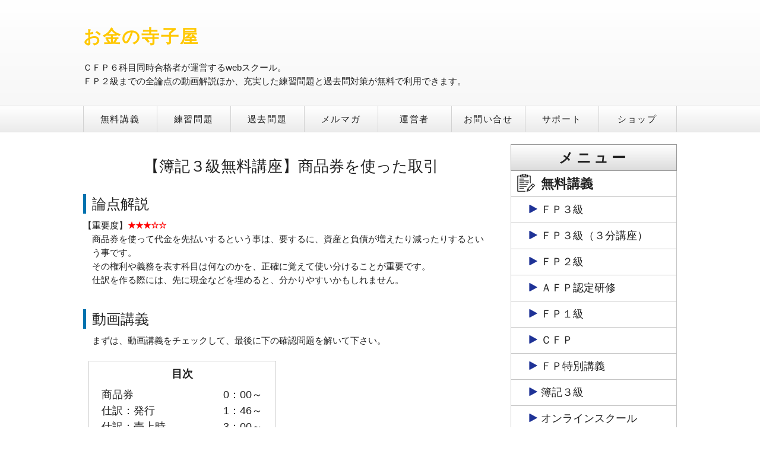

--- FILE ---
content_type: text/html; charset=UTF-8
request_url: https://moneyterakoya.com/freelecturebk3/lecbk3-23/
body_size: 15936
content:
<!DOCTYPE HTML>
<html>
<head>
<script async src="//pagead2.googlesyndication.com/pagead/js/adsbygoogle.js"></script>
<script> (adsbygoogle = window.adsbygoogle || []).push({
google_ad_client: "ca-pub-9073611225994542",
enable_page_level_ads: true
});
</script>
<meta http-equiv="Content-Type" content="text/html; charset=utf-8">
<title>【簿記３級無料講座】商品券を使った取引 | お金の寺子屋</title>
	<meta name="viewport" content="width=device-width, initial-scale=1, maximum-scale=2">
	<link rel="stylesheet" href="https://moneyterakoya.com/wp-content/themes/terakoya-wp/style.css" media="all">
	
<!-- All In One SEO Pack 3.7.0[330,365] -->
<meta name="description"  content="簿記３級無料動画講義Section23" />

<script type="application/ld+json" class="aioseop-schema">{"@context":"https://schema.org","@graph":[{"@type":"Organization","@id":"https://moneyterakoya.com/#organization","url":"https://moneyterakoya.com/","name":"お金の寺子屋","sameAs":[],"logo":{"@type":"ImageObject","@id":"https://moneyterakoya.com/#logo","url":"https://moneyterakoya.com/wp-content/uploads/2021/03/cropped-寺子屋ファビコン.png","caption":""},"image":{"@id":"https://moneyterakoya.com/#logo"}},{"@type":"WebSite","@id":"https://moneyterakoya.com/#website","url":"https://moneyterakoya.com/","name":"お金の寺子屋","publisher":{"@id":"https://moneyterakoya.com/#organization"}},{"@type":"WebPage","@id":"https://moneyterakoya.com/freelecturebk3/lecbk3-23/#webpage","url":"https://moneyterakoya.com/freelecturebk3/lecbk3-23/","inLanguage":"ja","name":"【簿記３級無料講座】商品券を使った取引","isPartOf":{"@id":"https://moneyterakoya.com/#website"},"breadcrumb":{"@id":"https://moneyterakoya.com/freelecturebk3/lecbk3-23/#breadcrumblist"},"description":"簿記３級無料動画講義Section23","datePublished":"2018-11-04T05:53:39+09:00","dateModified":"2018-11-15T10:03:38+09:00"},{"@type":"Article","@id":"https://moneyterakoya.com/freelecturebk3/lecbk3-23/#article","isPartOf":{"@id":"https://moneyterakoya.com/freelecturebk3/lecbk3-23/#webpage"},"author":{"@id":"https://moneyterakoya.com/author/fuseiaccessdame/#author"},"headline":"【簿記３級無料講座】商品券を使った取引","datePublished":"2018-11-04T05:53:39+09:00","dateModified":"2018-11-15T10:03:38+09:00","commentCount":0,"mainEntityOfPage":{"@id":"https://moneyterakoya.com/freelecturebk3/lecbk3-23/#webpage"},"publisher":{"@id":"https://moneyterakoya.com/#organization"},"articleSection":"無料講義簿記３級","image":{"@type":"ImageObject","@id":"https://moneyterakoya.com/freelecturebk3/lecbk3-23/#primaryimage","url":"https://moneyterakoya.com/wp-content/uploads/2021/03/cropped-寺子屋ファビコン.png","width":512,"height":512}},{"@type":"Person","@id":"https://moneyterakoya.com/author/fuseiaccessdame/#author","name":"@terakoya","sameAs":[],"image":{"@type":"ImageObject","@id":"https://moneyterakoya.com/#personlogo","url":"https://secure.gravatar.com/avatar/ea24b4b2dbdb8544a210e5c661d169fb?s=96&d=mm&r=g","width":96,"height":96,"caption":"@terakoya"}},{"@type":"BreadcrumbList","@id":"https://moneyterakoya.com/freelecturebk3/lecbk3-23/#breadcrumblist","itemListElement":[{"@type":"ListItem","position":1,"item":{"@type":"WebPage","@id":"https://moneyterakoya.com/","url":"https://moneyterakoya.com/","name":"お金の寺子屋｜ＦＰ３級・ＦＰ２級独学応援サイト"}},{"@type":"ListItem","position":2,"item":{"@type":"WebPage","@id":"https://moneyterakoya.com/freelecturebk3/lecbk3-23/","url":"https://moneyterakoya.com/freelecturebk3/lecbk3-23/","name":"【簿記３級無料講座】商品券を使った取引"}}]}]}</script>
<link rel="canonical" href="https://moneyterakoya.com/freelecturebk3/lecbk3-23/" />
<meta property="og:type" content="article" />
<meta property="og:title" content="【簿記３級無料講座】商品券を使った取引 | お金の寺子屋" />
<meta property="og:description" content="簿記３級無料動画講義Section23" />
<meta property="og:url" content="https://moneyterakoya.com/freelecturebk3/lecbk3-23/" />
<meta property="og:site_name" content="お金の寺子屋" />
<meta property="og:image" content="https://moneyterakoya.com/wp-content/uploads/2017/12/シルキーかめとＣＦＰ.jpg" />
<meta property="article:published_time" content="2018-11-04T05:53:39Z" />
<meta property="article:modified_time" content="2018-11-15T10:03:38Z" />
<meta property="og:image:secure_url" content="https://moneyterakoya.com/wp-content/uploads/2017/12/シルキーかめとＣＦＰ.jpg" />
<meta name="twitter:card" content="summary" />
<meta name="twitter:site" content="@moneyterakoya" />
<meta name="twitter:title" content="【簿記３級無料講座】商品券を使った取引 | お金の寺子屋" />
<meta name="twitter:description" content="簿記３級無料動画講義Section23" />
<meta name="twitter:image" content="https://moneyterakoya.com/wp-content/uploads/2017/12/シルキーかめとＣＦＰ.jpg" />
<!-- All In One SEO Pack -->
<link rel='dns-prefetch' href='//s.w.org' />
		<script type="text/javascript">
			window._wpemojiSettings = {"baseUrl":"https:\/\/s.w.org\/images\/core\/emoji\/13.0.1\/72x72\/","ext":".png","svgUrl":"https:\/\/s.w.org\/images\/core\/emoji\/13.0.1\/svg\/","svgExt":".svg","source":{"concatemoji":"https:\/\/moneyterakoya.com\/wp-includes\/js\/wp-emoji-release.min.js?ver=5.6.16"}};
			!function(e,a,t){var n,r,o,i=a.createElement("canvas"),p=i.getContext&&i.getContext("2d");function s(e,t){var a=String.fromCharCode;p.clearRect(0,0,i.width,i.height),p.fillText(a.apply(this,e),0,0);e=i.toDataURL();return p.clearRect(0,0,i.width,i.height),p.fillText(a.apply(this,t),0,0),e===i.toDataURL()}function c(e){var t=a.createElement("script");t.src=e,t.defer=t.type="text/javascript",a.getElementsByTagName("head")[0].appendChild(t)}for(o=Array("flag","emoji"),t.supports={everything:!0,everythingExceptFlag:!0},r=0;r<o.length;r++)t.supports[o[r]]=function(e){if(!p||!p.fillText)return!1;switch(p.textBaseline="top",p.font="600 32px Arial",e){case"flag":return s([127987,65039,8205,9895,65039],[127987,65039,8203,9895,65039])?!1:!s([55356,56826,55356,56819],[55356,56826,8203,55356,56819])&&!s([55356,57332,56128,56423,56128,56418,56128,56421,56128,56430,56128,56423,56128,56447],[55356,57332,8203,56128,56423,8203,56128,56418,8203,56128,56421,8203,56128,56430,8203,56128,56423,8203,56128,56447]);case"emoji":return!s([55357,56424,8205,55356,57212],[55357,56424,8203,55356,57212])}return!1}(o[r]),t.supports.everything=t.supports.everything&&t.supports[o[r]],"flag"!==o[r]&&(t.supports.everythingExceptFlag=t.supports.everythingExceptFlag&&t.supports[o[r]]);t.supports.everythingExceptFlag=t.supports.everythingExceptFlag&&!t.supports.flag,t.DOMReady=!1,t.readyCallback=function(){t.DOMReady=!0},t.supports.everything||(n=function(){t.readyCallback()},a.addEventListener?(a.addEventListener("DOMContentLoaded",n,!1),e.addEventListener("load",n,!1)):(e.attachEvent("onload",n),a.attachEvent("onreadystatechange",function(){"complete"===a.readyState&&t.readyCallback()})),(n=t.source||{}).concatemoji?c(n.concatemoji):n.wpemoji&&n.twemoji&&(c(n.twemoji),c(n.wpemoji)))}(window,document,window._wpemojiSettings);
		</script>
		<style type="text/css">
img.wp-smiley,
img.emoji {
	display: inline !important;
	border: none !important;
	box-shadow: none !important;
	height: 1em !important;
	width: 1em !important;
	margin: 0 .07em !important;
	vertical-align: -0.1em !important;
	background: none !important;
	padding: 0 !important;
}
</style>
	<link rel='stylesheet' id='wp-block-library-css'  href='https://moneyterakoya.com/wp-includes/css/dist/block-library/style.min.css?ver=5.6.16' type='text/css' media='all' />
<link rel='stylesheet' id='contact-form-7-css'  href='https://moneyterakoya.com/wp-content/plugins/contact-form-7/includes/css/styles.css?ver=5.4' type='text/css' media='all' />
<link rel='stylesheet' id='fancybox-css'  href='https://moneyterakoya.com/wp-content/plugins/fancybox-for-wordpress/assets/css/fancybox.css?ver=1.3.4' type='text/css' media='all' />
<!--[if lt IE 9]>
<link rel='stylesheet' id='fancybox-ie-css'  href='https://moneyterakoya.com/wp-content/plugins/fancybox-for-wordpress/assets/css/fancybox.ie.css?ver=1.3.4' type='text/css' media='all' />
<![endif]-->
<link rel='stylesheet' id='wp-pagenavi-css'  href='https://moneyterakoya.com/wp-content/plugins/wp-pagenavi/pagenavi-css.css?ver=2.70' type='text/css' media='all' />
<link rel='stylesheet' id='slb_core-css'  href='https://moneyterakoya.com/wp-content/plugins/simple-lightbox/client/css/app.css?ver=2.7.0' type='text/css' media='all' />
<link rel='stylesheet' id='tablepress-default-css'  href='https://moneyterakoya.com/wp-content/plugins/tablepress/css/default.min.css?ver=1.9.2' type='text/css' media='all' />
<script type='text/javascript' src='https://moneyterakoya.com/wp-includes/js/jquery/jquery.min.js?ver=3.5.1' id='jquery-core-js'></script>
<script type='text/javascript' src='https://moneyterakoya.com/wp-includes/js/jquery/jquery-migrate.min.js?ver=3.3.2' id='jquery-migrate-js'></script>
<script type='text/javascript' src='https://moneyterakoya.com/wp-content/plugins/fancybox-for-wordpress/assets/js/jquery.fancybox.js?ver=1.3.4' id='fancybox-js'></script>
<link rel="https://api.w.org/" href="https://moneyterakoya.com/wp-json/" /><link rel="alternate" type="application/json" href="https://moneyterakoya.com/wp-json/wp/v2/posts/6019" /><link rel='shortlink' href='https://moneyterakoya.com/?p=6019' />
<link rel="alternate" type="application/json+oembed" href="https://moneyterakoya.com/wp-json/oembed/1.0/embed?url=https%3A%2F%2Fmoneyterakoya.com%2Ffreelecturebk3%2Flecbk3-23%2F" />
<link rel="alternate" type="text/xml+oembed" href="https://moneyterakoya.com/wp-json/oembed/1.0/embed?url=https%3A%2F%2Fmoneyterakoya.com%2Ffreelecturebk3%2Flecbk3-23%2F&#038;format=xml" />

<!-- Fancybox for WordPress v3.1.7 -->
<style type="text/css">
	div.fancybox-caption{display:none !important;}
	
	img.fancybox-image{border-width:10px;border-color:#FFFFFF;border-style:solid;height:auto;}
	div.fancybox-bg{background-color:rgba(102,102,102,0.3);opacity:1 !important;}div.fancybox-content{border-color:#FFFFFF}
	div#fancybox-title{background-color:#FFFFFF}
	div.fancybox-content{background-color:#FFFFFF}
	div#fancybox-title-inside{color:#333333}
	
	
	
	div.fancybox-caption p.caption-title{display:inline-block}
	div.fancybox-caption p.caption-title{font-size:14px}
	div.fancybox-caption p.caption-title{color:#333333}
	div.fancybox-caption {color:#333333}div.fancybox-caption p.caption-title {background:#fff; width:auto;padding:10px 30px;}
</style><script type="text/javascript">
	jQuery(function(){

		jQuery.fn.getTitle = function() { // Copy the title of every IMG tag and add it to its parent A so that fancybox can show titles
			var arr = jQuery("a[data-fancybox]");
									jQuery.each(arr, function() {
										var title = jQuery(this).children("img").attr("title");
										 var caption = jQuery(this).next("figcaption").html();
                                        if(caption && title){jQuery(this).attr("title",title+" " + caption)}else if(title){ jQuery(this).attr("title",title);}else if(caption){jQuery(this).attr("title",caption);}
									});			}

		// Supported file extensions
		var thumbnails = jQuery("a:has(img)").not(".nolightbox").not('.envira-gallery-link').not('.ngg-simplelightbox').filter( function() { return /\.(jpe?g|png|gif|mp4|webp|bmp|pdf)(\?[^/]*)*$/i.test(jQuery(this).attr('href')) });
				// Gallery All
		thumbnails.addClass("fancyboxforwp").attr("data-fancybox","gallery").getTitle();

// Gallery type NONE
		
		// Call fancybox and apply it on any link with a rel atribute that starts with "fancybox", with the options set on the admin panel
		jQuery("a.fancyboxforwp").fancyboxforwp({
			loop: false,
			smallBtn: false,
			zoomOpacity: "auto",
			animationEffect: "fade",
			animationDuration: 500,
			transitionEffect: "fade",
			transitionDuration : "300",
			overlayShow: true,
			overlayOpacity: "0.3",
			titleShow: true,
			titlePosition: "inside",
			keyboard: true,
			showCloseButton: false,
			arrows: true,
			clickContent: false,
			clickSlide: function(current, event) {return current.type === "image" ? "close" : false;},
			wheel: false,
			toolbar: true,
			preventCaptionOverlap: true,
			onInit: function() { },			onDeactivate: function() { },			beforeClose: function() { },			afterShow: function() { },			afterClose: function() { },			caption : function( instance, item ) {var testing = jQuery(this).context.title;var caption = jQuery(this).data('caption') || '';if ( item.type === 'image' && testing.length ) {caption = (caption.length ? caption + '<br />' : '') + '<p class="caption-title">'+testing+'</p>' ;}return caption;},
			afterLoad : function( instance, current ) {current.$content.append('<div class=\"fancybox-custom-caption\" style=\" position: absolute;left:0;right:0;color:#000;padding-top:10px;bottom:-50px;margin:0 auto;text-align:center; \">' + current.opts.caption + '</div>');},
					});
		
	})
</script>
<!-- END Fancybox for WordPress -->

<!-- BEGIN: WP Social Bookmarking Light HEAD --><script>
    (function (d, s, id) {
        var js, fjs = d.getElementsByTagName(s)[0];
        if (d.getElementById(id)) return;
        js = d.createElement(s);
        js.id = id;
        js.src = "//connect.facebook.net/ja_JP/sdk.js#xfbml=1&version=v2.7";
        fjs.parentNode.insertBefore(js, fjs);
    }(document, 'script', 'facebook-jssdk'));
</script>
<style type="text/css">.wp_social_bookmarking_light{
    border: 0 !important;
    padding: 10px 0 3em 0 !important;
    margin: 0 !important;
}
.wp_social_bookmarking_light div{
    float: left !important;
    border: 0 !important;
    padding: 0 !important;
    margin: 0 5px 0px 0 !important;
    min-height: 30px !important;
    line-height: 18px !important;
    text-indent: 0 !important;
}
.wp_social_bookmarking_light img{
    border: 0 !important;
    padding: 0;
    margin: 0;
    vertical-align: top !important;
}
.wp_social_bookmarking_light_clear{
    clear: both !important;
}
#fb-root{
    display: none;
}
.wsbl_facebook_like iframe{
    max-width: none !important;
}
.wsbl_pinterest a{
    border: 0px !important;
}
</style>
<!-- END: WP Social Bookmarking Light HEAD -->
<link rel="icon" href="https://moneyterakoya.com/wp-content/uploads/2021/03/cropped-寺子屋ファビコン-32x32.png" sizes="32x32" />
<link rel="icon" href="https://moneyterakoya.com/wp-content/uploads/2021/03/cropped-寺子屋ファビコン-192x192.png" sizes="192x192" />
<link rel="apple-touch-icon" href="https://moneyterakoya.com/wp-content/uploads/2021/03/cropped-寺子屋ファビコン-180x180.png" />
<meta name="msapplication-TileImage" content="https://moneyterakoya.com/wp-content/uploads/2021/03/cropped-寺子屋ファビコン-270x270.png" />
<style>button#responsive-menu-button,
#responsive-menu-container {
    display: none;
    -webkit-text-size-adjust: 100%;
}

@media screen and (max-width:800px) {

    #responsive-menu-container {
        display: block;
    }

    #responsive-menu-container {
        position: fixed;
        top: 0;
        bottom: 0;
        z-index: 99998;
        padding-bottom: 5px;
        margin-bottom: -5px;
        outline: 1px solid transparent;
        overflow-y: auto;
        overflow-x: hidden;
    }

    #responsive-menu-container .responsive-menu-search-box {
        width: 100%;
        padding: 0 2%;
        border-radius: 2px;
        height: 50px;
        -webkit-appearance: none;
    }

    #responsive-menu-container.push-left,
    #responsive-menu-container.slide-left {
        transform: translateX(-100%);
        -ms-transform: translateX(-100%);
        -webkit-transform: translateX(-100%);
        -moz-transform: translateX(-100%);
    }

    .responsive-menu-open #responsive-menu-container.push-left,
    .responsive-menu-open #responsive-menu-container.slide-left {
        transform: translateX(0);
        -ms-transform: translateX(0);
        -webkit-transform: translateX(0);
        -moz-transform: translateX(0);
    }

    #responsive-menu-container.push-top,
    #responsive-menu-container.slide-top {
        transform: translateY(-100%);
        -ms-transform: translateY(-100%);
        -webkit-transform: translateY(-100%);
        -moz-transform: translateY(-100%);
    }

    .responsive-menu-open #responsive-menu-container.push-top,
    .responsive-menu-open #responsive-menu-container.slide-top {
        transform: translateY(0);
        -ms-transform: translateY(0);
        -webkit-transform: translateY(0);
        -moz-transform: translateY(0);
    }

    #responsive-menu-container.push-right,
    #responsive-menu-container.slide-right {
        transform: translateX(100%);
        -ms-transform: translateX(100%);
        -webkit-transform: translateX(100%);
        -moz-transform: translateX(100%);
    }

    .responsive-menu-open #responsive-menu-container.push-right,
    .responsive-menu-open #responsive-menu-container.slide-right {
        transform: translateX(0);
        -ms-transform: translateX(0);
        -webkit-transform: translateX(0);
        -moz-transform: translateX(0);
    }

    #responsive-menu-container.push-bottom,
    #responsive-menu-container.slide-bottom {
        transform: translateY(100%);
        -ms-transform: translateY(100%);
        -webkit-transform: translateY(100%);
        -moz-transform: translateY(100%);
    }

    .responsive-menu-open #responsive-menu-container.push-bottom,
    .responsive-menu-open #responsive-menu-container.slide-bottom {
        transform: translateY(0);
        -ms-transform: translateY(0);
        -webkit-transform: translateY(0);
        -moz-transform: translateY(0);
    }

    #responsive-menu-container,
    #responsive-menu-container:before,
    #responsive-menu-container:after,
    #responsive-menu-container *,
    #responsive-menu-container *:before,
    #responsive-menu-container *:after {
         box-sizing: border-box;
         margin: 0;
         padding: 0;
    }

    #responsive-menu-container #responsive-menu-search-box,
    #responsive-menu-container #responsive-menu-additional-content,
    #responsive-menu-container #responsive-menu-title {
        padding: 25px 5%;
    }

    #responsive-menu-container #responsive-menu,
    #responsive-menu-container #responsive-menu ul {
        width: 100%;
    }
    #responsive-menu-container #responsive-menu ul.responsive-menu-submenu {
        display: none;
    }

    #responsive-menu-container #responsive-menu ul.responsive-menu-submenu.responsive-menu-submenu-open {
         display: block;
    }

    #responsive-menu-container #responsive-menu ul.responsive-menu-submenu-depth-1 a.responsive-menu-item-link {
        padding-left:10%;
    }

    #responsive-menu-container #responsive-menu ul.responsive-menu-submenu-depth-2 a.responsive-menu-item-link {
        padding-left:15%;
    }

    #responsive-menu-container #responsive-menu ul.responsive-menu-submenu-depth-3 a.responsive-menu-item-link {
        padding-left:20%;
    }

    #responsive-menu-container #responsive-menu ul.responsive-menu-submenu-depth-4 a.responsive-menu-item-link {
        padding-left:25%;
    }

    #responsive-menu-container #responsive-menu ul.responsive-menu-submenu-depth-5 a.responsive-menu-item-link {
        padding-left:30%;
    }

    #responsive-menu-container li.responsive-menu-item {
        width: 100%;
        list-style: none;
    }

    #responsive-menu-container li.responsive-menu-item a {
        width: 100%;
        display: block;
        text-decoration: none;
        padding: 05%;
        position: relative;
    }

    #responsive-menu-container li.responsive-menu-item a .fa {
        margin-right: 15px;
    }

    #responsive-menu-container li.responsive-menu-item a .responsive-menu-subarrow {
        position: absolute;
        top: 0;
        bottom: 0;
        text-align: center;
        overflow: hidden;
    }

    #responsive-menu-container li.responsive-menu-item a .responsive-menu-subarrow  .fa {
        margin-right: 0;
    }

    button#responsive-menu-button .responsive-menu-button-icon-inactive {
        display: none;
    }

    button#responsive-menu-button {
        z-index: 99999;
        display: none;
        overflow: hidden;
        outline: none;
    }

    button#responsive-menu-button img {
        max-width: 100%;
    }

    .responsive-menu-label {
        display: inline-block;
        font-weight: 600;
        margin: 0 5px;
        vertical-align: middle;
    }

    .responsive-menu-label .responsive-menu-button-text-open {
        display: none;
    }

    .responsive-menu-accessible {
        display: inline-block;
    }

    .responsive-menu-accessible .responsive-menu-box {
        display: inline-block;
        vertical-align: middle;
    }

    .responsive-menu-label.responsive-menu-label-top,
    .responsive-menu-label.responsive-menu-label-bottom
    {
        display: block;
        margin: 0 auto;
    }

    button#responsive-menu-button {
        padding: 0 0;
        display: inline-block;
        cursor: pointer;
        transition-property: opacity, filter;
        transition-duration: 0.15s;
        transition-timing-function: linear;
        font: inherit;
        color: inherit;
        text-transform: none;
        background-color: transparent;
        border: 0;
        margin: 0;
        overflow: visible;
    }

    .responsive-menu-box {
        width:40px;
        height:19px;
        display: inline-block;
        position: relative;
    }

    .responsive-menu-inner {
        display: block;
        top: 50%;
        margin-top:-1.5px;
    }

    .responsive-menu-inner,
    .responsive-menu-inner::before,
    .responsive-menu-inner::after {
         width:40px;
         height:3px;
         background-color:#ffffff;
         border-radius: 4px;
         position: absolute;
         transition-property: transform;
         transition-duration: 0.15s;
         transition-timing-function: ease;
    }

    .responsive-menu-open .responsive-menu-inner,
    .responsive-menu-open .responsive-menu-inner::before,
    .responsive-menu-open .responsive-menu-inner::after {
        background-color:#ffffff;
    }

    button#responsive-menu-button:hover .responsive-menu-inner,
    button#responsive-menu-button:hover .responsive-menu-inner::before,
    button#responsive-menu-button:hover .responsive-menu-inner::after,
    button#responsive-menu-button:hover .responsive-menu-open .responsive-menu-inner,
    button#responsive-menu-button:hover .responsive-menu-open .responsive-menu-inner::before,
    button#responsive-menu-button:hover .responsive-menu-open .responsive-menu-inner::after,
    button#responsive-menu-button:focus .responsive-menu-inner,
    button#responsive-menu-button:focus .responsive-menu-inner::before,
    button#responsive-menu-button:focus .responsive-menu-inner::after,
    button#responsive-menu-button:focus .responsive-menu-open .responsive-menu-inner,
    button#responsive-menu-button:focus .responsive-menu-open .responsive-menu-inner::before,
    button#responsive-menu-button:focus .responsive-menu-open .responsive-menu-inner::after {
        background-color:#ffffff;
    }

    .responsive-menu-inner::before,
    .responsive-menu-inner::after {
         content: "";
         display: block;
    }

    .responsive-menu-inner::before {
         top:-8px;
    }

    .responsive-menu-inner::after {
         bottom:-8px;
    }.responsive-menu-boring .responsive-menu-inner,
.responsive-menu-boring .responsive-menu-inner::before,
.responsive-menu-boring .responsive-menu-inner::after {
    transition-property: none;
}

.responsive-menu-boring.is-active .responsive-menu-inner {
    transform: rotate(45deg);
}

.responsive-menu-boring.is-active .responsive-menu-inner::before {
    top: 0;
    opacity: 0;
}

.responsive-menu-boring.is-active .responsive-menu-inner::after {
    bottom: 0;
    transform: rotate(-90deg);
}
    button#responsive-menu-button {
        width:55px;
        height:55px;
        position:fixed;
        top:15px;right:5%;            background:#9bd2ff    }        .responsive-menu-open button#responsive-menu-button {
            background:#000000
        }        .responsive-menu-open button#responsive-menu-button:hover,
        .responsive-menu-open button#responsive-menu-button:focus,
        button#responsive-menu-button:hover,
        button#responsive-menu-button:focus {
            background:#9bd2ff
        }
    button#responsive-menu-button .responsive-menu-box {
        color:#ffffff;
    }

    .responsive-menu-open button#responsive-menu-button .responsive-menu-box {
        color:#ffffff;
    }

    .responsive-menu-label {
        color:#ffffff;
        font-size:14px;
        line-height:13px;    }

    button#responsive-menu-button {
        display: inline-block;
        transition: transform0.5s, background-color0.5s;
    }
    #responsive-menu-container {
        width:75%;left: 0;
        transition: transform0.5s;
        text-align:left;            background:#212121;    }

    #responsive-menu-container #responsive-menu-wrapper {
        background:#212121;
    }

    #responsive-menu-container #responsive-menu-additional-content {
        color:#ffffff;
    }

    #responsive-menu-container .responsive-menu-search-box {
        background:#ffffff;
        border: 2px solid#dadada;
        color:#333333;
    }

    #responsive-menu-container .responsive-menu-search-box:-ms-input-placeholder {
        color:#c7c7cd;
    }

    #responsive-menu-container .responsive-menu-search-box::-webkit-input-placeholder {
        color:#c7c7cd;
    }

    #responsive-menu-container .responsive-menu-search-box:-moz-placeholder {
        color:#c7c7cd;
        opacity: 1;
    }

    #responsive-menu-container .responsive-menu-search-box::-moz-placeholder {
        color:#c7c7cd;
        opacity: 1;
    }

    #responsive-menu-container .responsive-menu-item-link,
    #responsive-menu-container #responsive-menu-title,
    #responsive-menu-container .responsive-menu-subarrow {
        transition: background-color0.5s, border-color0.5s, color0.5s;
    }

    #responsive-menu-container #responsive-menu-title {
        background-color:#212121;
        color:#ffffff;
        font-size:13px;
    }

    #responsive-menu-container #responsive-menu-title a {
        color:#ffffff;
        font-size:13px;
        text-decoration: none;
    }

    #responsive-menu-container #responsive-menu-title a:hover {
        color:#ffffff;
    }

    #responsive-menu-container #responsive-menu-title:hover {
        background-color:#212121;
        color:#ffffff;
    }

    #responsive-menu-container #responsive-menu-title:hover a {
        color:#ffffff;
    }

    #responsive-menu-container #responsive-menu-title #responsive-menu-title-image {
        display: inline-block;
        vertical-align: middle;
        margin-right: 15px;
    }

    #responsive-menu-container #responsive-menu > li.responsive-menu-item:first-child > a {
        border-top:1px solid#212121;
    }

    #responsive-menu-container #responsive-menu li.responsive-menu-item .responsive-menu-item-link {
        font-size:13px;
    }

    #responsive-menu-container #responsive-menu li.responsive-menu-item a {
        line-height:20px;
        border-bottom:1px solid#212121;
        color:#ffffff;
        background-color:#212121;    }

    #responsive-menu-container #responsive-menu li.responsive-menu-item a:hover {
        color:#ffffff;
        background-color:#3f3f3f;
        border-color:#212121;
    }

    #responsive-menu-container #responsive-menu li.responsive-menu-item a:hover .responsive-menu-subarrow {
        color:#ffffff;
        border-color:#3f3f3f;
        background-color:#3f3f3f;
    }

    #responsive-menu-container #responsive-menu li.responsive-menu-item a:hover .responsive-menu-subarrow.responsive-menu-subarrow-active {
        color:#ffffff;
        border-color:#3f3f3f;
        background-color:#3f3f3f;
    }

    #responsive-menu-container #responsive-menu li.responsive-menu-item a .responsive-menu-subarrow {right: 0;
        height:40px;
        line-height:40px;
        width:40px;
        color:#ffffff;
        border-left:1px solid#212121;
        background-color:#212121;
    }

    #responsive-menu-container #responsive-menu li.responsive-menu-item a .responsive-menu-subarrow.responsive-menu-subarrow-active {
        color:#ffffff;
        border-color:#212121;
        background-color:#212121;
    }

    #responsive-menu-container #responsive-menu li.responsive-menu-item a .responsive-menu-subarrow.responsive-menu-subarrow-active:hover {
        color:#ffffff;
        border-color:#3f3f3f;
        background-color:#3f3f3f;
    }

    #responsive-menu-container #responsive-menu li.responsive-menu-item a .responsive-menu-subarrow:hover {
        color:#ffffff;
        border-color:#3f3f3f;
        background-color:#3f3f3f;
    }

    #responsive-menu-container #responsive-menu li.responsive-menu-current-item > .responsive-menu-item-link {
        background-color:#212121;
        color:#ffffff;
        border-color:#212121;
    }

    #responsive-menu-container #responsive-menu li.responsive-menu-current-item > .responsive-menu-item-link:hover {
        background-color:#3f3f3f;
        color:#ffffff;
        border-color:#3f3f3f;
    }}</style><script>jQuery(document).ready(function($) {

    var ResponsiveMenu = {
        trigger: '#responsive-menu-button',
        animationSpeed:500,
        breakpoint:800,
        pushButton: 'off',
        animationType: 'slide',
        animationSide: 'left',
        pageWrapper: '',
        isOpen: false,
        triggerTypes: 'click',
        activeClass: 'is-active',
        container: '#responsive-menu-container',
        openClass: 'responsive-menu-open',
        accordion: 'off',
        activeArrow: '▲',
        inactiveArrow: '▼',
        wrapper: '#responsive-menu-wrapper',
        closeOnBodyClick: 'off',
        closeOnLinkClick: 'off',
        itemTriggerSubMenu: 'off',
        linkElement: '.responsive-menu-item-link',
        openMenu: function() {
            $(this.trigger).addClass(this.activeClass);
            $('html').addClass(this.openClass);
            $('.responsive-menu-button-icon-active').hide();
            $('.responsive-menu-button-icon-inactive').show();
            this.setButtonTextOpen();
            this.setWrapperTranslate();
            this.isOpen = true;
        },
        closeMenu: function() {
            $(this.trigger).removeClass(this.activeClass);
            $('html').removeClass(this.openClass);
            $('.responsive-menu-button-icon-inactive').hide();
            $('.responsive-menu-button-icon-active').show();
            this.setButtonText();
            this.clearWrapperTranslate();
            this.isOpen = false;
        },
        setButtonText: function() {
            if($('.responsive-menu-button-text-open').length > 0 && $('.responsive-menu-button-text').length > 0) {
                $('.responsive-menu-button-text-open').hide();
                $('.responsive-menu-button-text').show();
            }
        },
        setButtonTextOpen: function() {
            if($('.responsive-menu-button-text').length > 0 && $('.responsive-menu-button-text-open').length > 0) {
                $('.responsive-menu-button-text').hide();
                $('.responsive-menu-button-text-open').show();
            }
        },
        triggerMenu: function() {
            this.isOpen ? this.closeMenu() : this.openMenu();
        },
        triggerSubArrow: function(subarrow) {
            var sub_menu = $(subarrow).parent().siblings('.responsive-menu-submenu');
            var self = this;
            if(this.accordion == 'on') {
                /* Get Top Most Parent and the siblings */
                var top_siblings = sub_menu.parents('.responsive-menu-item-has-children').last().siblings('.responsive-menu-item-has-children');
                var first_siblings = sub_menu.parents('.responsive-menu-item-has-children').first().siblings('.responsive-menu-item-has-children');
                /* Close up just the top level parents to key the rest as it was */
                top_siblings.children('.responsive-menu-submenu').slideUp(200, 'linear').removeClass('responsive-menu-submenu-open');
                /* Set each parent arrow to inactive */
                top_siblings.each(function() {
                    $(this).find('.responsive-menu-subarrow').first().html(self.inactiveArrow);
                    $(this).find('.responsive-menu-subarrow').first().removeClass('responsive-menu-subarrow-active');
                });
                /* Now Repeat for the current item siblings */
                first_siblings.children('.responsive-menu-submenu').slideUp(200, 'linear').removeClass('responsive-menu-submenu-open');
                first_siblings.each(function() {
                    $(this).find('.responsive-menu-subarrow').first().html(self.inactiveArrow);
                    $(this).find('.responsive-menu-subarrow').first().removeClass('responsive-menu-subarrow-active');
                });
            }
            if(sub_menu.hasClass('responsive-menu-submenu-open')) {
                sub_menu.slideUp(200, 'linear').removeClass('responsive-menu-submenu-open');
                $(subarrow).html(this.inactiveArrow);
                $(subarrow).removeClass('responsive-menu-subarrow-active');
            } else {
                sub_menu.slideDown(200, 'linear').addClass('responsive-menu-submenu-open');
                $(subarrow).html(this.activeArrow);
                $(subarrow).addClass('responsive-menu-subarrow-active');
            }
        },
        menuHeight: function() {
            return $(this.container).height();
        },
        menuWidth: function() {
            return $(this.container).width();
        },
        wrapperHeight: function() {
            return $(this.wrapper).height();
        },
        setWrapperTranslate: function() {
            switch(this.animationSide) {
                case 'left':
                    translate = 'translateX(' + this.menuWidth() + 'px)'; break;
                case 'right':
                    translate = 'translateX(-' + this.menuWidth() + 'px)'; break;
                case 'top':
                    translate = 'translateY(' + this.wrapperHeight() + 'px)'; break;
                case 'bottom':
                    translate = 'translateY(-' + this.menuHeight() + 'px)'; break;
            }
            if(this.animationType == 'push') {
                $(this.pageWrapper).css({'transform':translate});
                $('html, body').css('overflow-x', 'hidden');
            }
            if(this.pushButton == 'on') {
                $('#responsive-menu-button').css({'transform':translate});
            }
        },
        clearWrapperTranslate: function() {
            var self = this;
            if(this.animationType == 'push') {
                $(this.pageWrapper).css({'transform':''});
                setTimeout(function() {
                    $('html, body').css('overflow-x', '');
                }, self.animationSpeed);
            }
            if(this.pushButton == 'on') {
                $('#responsive-menu-button').css({'transform':''});
            }
        },
        init: function() {
            var self = this;
            $(this.trigger).on(this.triggerTypes, function(e){
                e.stopPropagation();
                self.triggerMenu();
            });
            $(this.trigger).mouseup(function(){
                $(self.trigger).blur();
            });
            $('.responsive-menu-subarrow').on('click', function(e) {
                e.preventDefault();
                e.stopPropagation();
                self.triggerSubArrow(this);
            });
            $(window).resize(function() {
                if($(window).width() > self.breakpoint) {
                    if(self.isOpen){
                        self.closeMenu();
                    }
                } else {
                    if($('.responsive-menu-open').length>0){
                        self.setWrapperTranslate();
                    }
                }
            });
            if(this.closeOnLinkClick == 'on') {
                $(this.linkElement).on('click', function(e) {
                    e.preventDefault();
                    /* Fix for when close menu on parent clicks is on */
                    if(self.itemTriggerSubMenu == 'on' && $(this).is('.responsive-menu-item-has-children > ' + self.linkElement)) {
                        return;
                    }
                    old_href = $(this).attr('href');
                    old_target = typeof $(this).attr('target') == 'undefined' ? '_self' : $(this).attr('target');
                    if(self.isOpen) {
                        if($(e.target).closest('.responsive-menu-subarrow').length) {
                            return;
                        }
                        self.closeMenu();
                        setTimeout(function() {
                            window.open(old_href, old_target);
                        }, self.animationSpeed);
                    }
                });
            }
            if(this.closeOnBodyClick == 'on') {
                $(document).on('click', 'body', function(e) {
                    if(self.isOpen) {
                        if($(e.target).closest('#responsive-menu-container').length || $(e.target).closest('#responsive-menu-button').length) {
                            return;
                        }
                    }
                    self.closeMenu();
                });
            }
            if(this.itemTriggerSubMenu == 'on') {
                $('.responsive-menu-item-has-children > ' + this.linkElement).on('click', function(e) {
                    e.preventDefault();
                    self.triggerSubArrow($(this).children('.responsive-menu-subarrow').first());
                });
            }
        }
    };
    ResponsiveMenu.init();
});</script><link rel="shortcut icon" href="https://moneyterakoya.com/wp-content/themes/terakoya-wp/images/favicon.ico">
<link rel="apple-touch-icon" href="https://moneyterakoya.com/wp-content/themes/terakoya-wp/images/apple-touch-icon.png" sizes="180x180">
<link rel="icon" type="image/png" href="https://moneyterakoya.com/wp-content/themes/terakoya-wp/images/android-touch-icon.png" sizes="192x192">	
<!-- Global site tag (gtag.js) - Google Analytics -->
<script async src="https://www.googletagmanager.com/gtag/js?id=UA-111542411-1"></script>
<script>
  window.dataLayer = window.dataLayer || [];
  function gtag(){dataLayer.push(arguments);}
  gtag('js', new Date());

  gtag('config', 'UA-111542411-1');
</script>
</head>

<body oncontextmenu="return false;">
<div id="container">
  <div class="header">
    <div class="header-inner">
  <h1><a href="https://moneyterakoya.com/">お金の寺子屋</a></h1>
      <p class="secretlink">ＣＦＰ６科目同時合格者が運営するwebスクール。<br>ＦＰ２級までの全論点の動画解説ほか、充実した練習問題と過去問対策が無料で利用できます<a href="https://moneyterakoya.com/wp-content/themes/terakoya-wp/task" style="text-decoration:none;">。</a></p> 
</div>
    <div class="navi">
      <div class="navi-inner">
  <ul>
    <li><a href="https://moneyterakoya.com/wp-content/themes/terakoya-wp/freelecture/">無料講義</a></li>
    <li><a href="https://moneyterakoya.com/wp-content/themes/terakoya-wp/training/">練習問題</a></li>
    <li><a href="https://moneyterakoya.com/wp-content/themes/terakoya-wp/examexplanation/">過去問題</a></li>
    <li><a href="https://moneyterakoya.com/wp-content/themes/terakoya-wp/mailmagazine/">メルマガ</a></li>
    <li><a href="https://moneyterakoya.com/wp-content/themes/terakoya-wp/administrator/">運営者</a></li>
    <li><a href="https://moneyterakoya.com/wp-content/themes/terakoya-wp/inquiry/">お問い合せ</a></li>
    <li><a href="https://moneyterakoya.com/wp-content/themes/terakoya-wp/support/">サポート</a></li>
    <li class="long"><a href="https://moneyterakoya.com/wp-content/themes/terakoya-wp/shop/">ショップ</a></li>
  </ul>
      </div>
    </div>
   </div>
  <div class="contents">
  <div class="main">
    
	<!-- post -->
	<div class="post" id="post-6019">

<!--								
		<div class="date">
			2018.11.04		</div>
-->
		<!-- date-->
				<script src="https://ajax.googleapis.com/ajax/libs/jquery/3.2.1/jquery.min.js"></script>
	<script language="JavaScript" type="text/javascript"> 



		$(function() {

  //マウスを乗せたら発動
  $('.mekakusi').hover(function() {

    //マウスを乗せたら色が変わる
    $(this).css('background', '#ffffff');

  });
});
	</script>
										
		<!-- blogtitle -->
		<div class="blog-title-area">
			<div class="blog-title">
				<h2>【簿記３級無料講座】商品券を使った取引</h2>
			</div>                                    
		</div><!-- /blogtitle -->

		<!-- entry -->
		<div class="entry">
			<!---->
			<div class="midasi">論点解説</div>
<div style="padding:0.5em 0 0 0;">【重要度】<span class="akaji">★★★☆☆</span></div>
<div style="padding:0 1em 2.5em 1em;">
商品券を使って代金を先払いするという事は、要するに、資産と負債が増えたり減ったりするという事です。<br />
その権利や義務を表す科目は何なのかを、正確に覚えて使い分けることが重要です。<br />
仕訳を作る際には、先に現金などを埋めると、分かりやすいかもしれません。
</div>
<div class="midasi">動画講義</div>
<div style="padding:0.5em 0 1.5em 1em;">
まずは、動画講義をチェックして、最後に下の確認問題を解いて下さい。
</div>
<div class="dougamokuji">
<div class="nakayose futoji" style="padding:0.5em 0 0.5em 0;">目次</div>
<table style="padding:0 1em 0.5em 1em;">
<tr>
<td class="td01">商品券</td>
<td class="td02">0：00～</td>
</tr>
<tr>
<td class="td01">仕訳：発行</td>
<td class="td02">1：46～</td>
</tr>
<tr>
<td class="td01">仕訳：売上時</td>
<td class="td02">3：00～</td>
</tr>
<tr>
<td class="td01">他店商品券</td>
<td class="td02">6：57～</td>
</tr>
<tr>
<td class="td01">仕訳：売上時</td>
<td class="td02">8：13～</td>
</tr>
<tr>
<td class="td01">仕訳：商品券の交換</td>
<td class="td02">9：26～</td>
</tr>
</table>
</div>
<div style="text-align:center; padding:0 0 2em 0;">
<iframe width="560" height="315" style="max-width: 100%;" src="https://www.youtube.com/embed/Ra7xgrdZkyU" frameborder="0" allow="accelerometer; autoplay; encrypted-media; gyroscope; picture-in-picture" allowfullscreen></iframe>
</div>
<div class="pc adinsert">
<p>スポンサーリンク</p>
<p><script async src="//pagead2.googlesyndication.com/pagead/js/adsbygoogle.js"></script><br />
<!-- ＰＣ問題に挿入 --><br />
<ins class="adsbygoogle"
     style="display:block"
     data-ad-client="ca-pub-9073611225994542"
     data-ad-slot="4512566093"
     data-ad-format="rectangle"></ins><br />
<script>
(adsbygoogle = window.adsbygoogle || []).push({});
</script>
</div>
<div class="smart adinsert">
<p>スポンサーリンク</p>
<p><script async src="//pagead2.googlesyndication.com/pagead/js/adsbygoogle.js"></script><br />
<!-- Ｓｍａｒｔ問題に挿入 --><br />
<ins class="adsbygoogle"
     style="display:inline-block;width:336px;height:280px"
     data-ad-client="ca-pub-9073611225994542"
     data-ad-slot="4388566726"></ins><br />
<script>
(adsbygoogle = window.adsbygoogle || []).push({});
</script>
</div>
<div class="midasi">確認問題</div>
<div style="padding:0.5em 0.5em 0 0.5em;"><!--問題枠始--></p>
<p style="color:red;">現在作成中です。</p>
</div>
<p><!--問題枠終--></p>
<table class="bftarea">
<tr>
<td class="tdl"></td>
<td class="tdc"><a href="https://moneyterakoya.com/freelecture/lecbk3/">ホーム</a></td>
<td class="tdr"></td>
</tr>
</table>
<p><!--練習問題が完成するまで記事下広告非表示--></p>
<div class="em3"></div>
<div class='wp_social_bookmarking_light'>        <div class="wsbl_twitter"><a href="https://twitter.com/share" class="twitter-share-button" data-url="https://moneyterakoya.com/freelecturebk3/lecbk3-23/" data-text="【簿記３級無料講座】商品券を使った取引" data-via="moneyterakoya" data-lang="ja">Tweet</a></div>        <div class="wsbl_facebook_like"><div id="fb-root"></div><fb:like href="https://moneyterakoya.com/freelecturebk3/lecbk3-23/" layout="button_count" action="like" width="100" share="false" show_faces="false" ></fb:like></div>        <div class="wsbl_hatena_button"><a href="//b.hatena.ne.jp/entry/https://moneyterakoya.com/freelecturebk3/lecbk3-23/" class="hatena-bookmark-button" data-hatena-bookmark-title="【簿記３級無料講座】商品券を使った取引" data-hatena-bookmark-layout="standard" title="このエントリーをはてなブックマークに追加"> <img src="//b.hatena.ne.jp/images/entry-button/button-only@2x.png" alt="このエントリーをはてなブックマークに追加" width="20" height="20" style="border: none;" /></a><script type="text/javascript" src="//b.hatena.ne.jp/js/bookmark_button.js" charset="utf-8" async="async"></script></div>        <div class="wsbl_line"><a href='http://line.me/R/msg/text/?%E3%80%90%E7%B0%BF%E8%A8%98%EF%BC%93%E7%B4%9A%E7%84%A1%E6%96%99%E8%AC%9B%E5%BA%A7%E3%80%91%E5%95%86%E5%93%81%E5%88%B8%E3%82%92%E4%BD%BF%E3%81%A3%E3%81%9F%E5%8F%96%E5%BC%95%0D%0Ahttps%3A%2F%2Fmoneyterakoya.com%2Ffreelecturebk3%2Flecbk3-23%2F' title='LINEで送る' rel=nofollow class='wp_social_bookmarking_light_a' ><img src='https://moneyterakoya.com/wp-content/plugins/wp-social-bookmarking-light/public/images/line88x20.png' alt='LINEで送る' title='LINEで送る' width='88' height='20' class='wp_social_bookmarking_light_img' /></a></div>        <div class="wsbl_google_plus_one"><g:plusone size="medium" annotation="bubble" href="https://moneyterakoya.com/freelecturebk3/lecbk3-23/" ></g:plusone></div>        <div class="wsbl_pocket"><a href="https://getpocket.com/save" class="pocket-btn" data-lang="en" data-save-url="https://moneyterakoya.com/freelecturebk3/lecbk3-23/" data-pocket-count="horizontal" data-pocket-align="left" >Pocket</a><script type="text/javascript">!function(d,i){if(!d.getElementById(i)){var j=d.createElement("script");j.id=i;j.src="https://widgets.getpocket.com/v1/j/btn.js?v=1";var w=d.getElementById(i);d.body.appendChild(j);}}(document,"pocket-btn-js");</script></div></div>
<br class='wp_social_bookmarking_light_clear' />
			<div style="clear:both;"></div>
					</div><!-- /entry -->
		

		<!-- postmeta -->
<!--
		<div class="postmeta" >
			<span class="postmeta_author">投稿者:@terakoya</span>
			<span class="postmeta_category">カテゴリ:<a href="https://moneyterakoya.com/freelecturebk3/" rel="category tag">無料講義簿記３級</a></span>
			<span class="postmeta_comments">Comment:<span><span class="screen-reader-text">【簿記３級無料講座】商品券を使った取引 は</span>コメントを受け付けていません</span></span>
		</div>
-->
			<!-- /postmeta -->
	
    	</div><!-- /post -->
    						
	<!-- post navigation -->
<!--
	<div class="navigation">
				<div class="alignleft"><a href="https://moneyterakoya.com/freelecturebk3/lecbk3-22/" rel="prev">« 【簿記３級無料講座】仮払い・仮受け</a></div>
    		    		<div class="alignright"><a href="https://moneyterakoya.com/information/2018-11-04/" rel="next">簿記の動画をアップしました。（23/全58） »</a></div>
    		    		<br class="clear">
	</div>
-->
	<!-- /post navigation -->
    						
    				
	<!-- comment -->
	<div id="comment-area">
		
<!-- You can start editing here. -->


			<!-- If comments are closed. -->
		<p class="nocomments">コメントは受け付けていません。</p>

	
	</div><!-- /comment -->
    					
	    	 
    
    </div>
	    <div class="sidebar">
    	
      <h2>メニュー</h2>	
      <h3 class="no1">無料講義</h3>
      <ul>
        <li><a href="https://moneyterakoya.com/wp-content/themes/terakoya-wp/lecfp3/">ＦＰ３級</a></li>
        <li><a href="https://moneyterakoya.com/wp-content/themes/terakoya-wp/3minlecfp3/">ＦＰ３級（３分講座）</a></li>
        <li><a href="https://moneyterakoya.com/wp-content/themes/terakoya-wp/lecfp2/">ＦＰ２級</a></li>
        <li><a href="https://moneyterakoya.com/wp-content/themes/terakoya-wp/afp-nintei/">ＡＦＰ認定研修</a></li>
        <li><a href="https://moneyterakoya.com/wp-content/themes/terakoya-wp/lecfp1/">ＦＰ１級</a></li>
        <li><a href="https://moneyterakoya.com/wp-content/themes/terakoya-wp/leccfp/">ＣＦＰ</a></li>
        <li><a href="https://moneyterakoya.com/wp-content/themes/terakoya-wp/speciallecture/">ＦＰ特別講義</a></li>
        <li><a href="https://moneyterakoya.com/wp-content/themes/terakoya-wp/lecbk3/">簿記３級</a></li>
        <li><a href="https://moneyterakoya.com/wp-content/themes/terakoya-wp/webschool/">オンラインスクール</a></li>
      </ul>
      <h3 class="no2">練習問題</h3>
      <ul>
        <li><a href="https://moneyterakoya.com/wp-content/themes/terakoya-wp/trafp3/">ＦＰ３級</a></li>
        <li><a href="https://moneyterakoya.com/wp-content/themes/terakoya-wp/trafp2/">ＦＰ２級</a></li>
      </ul>
      <h3 class="no3">過去問・解説</h3>
      <ul>
        <li><a href="https://moneyterakoya.com/wp-content/themes/terakoya-wp/examfp3/">ＦＰ３級</a></li>
        <li><a href="https://moneyterakoya.com/wp-content/themes/terakoya-wp/examfp2/">ＦＰ２級</a></li>
      </ul>
      <h3 class="no4">知識フォロー</h3>
      <ul>
        <li><a href="https://moneyterakoya.com/examinfo/">試験関連情報</a></li>
        <li><a href="https://moneyterakoya.com/systemreform/">制度変更情報</a></li>
        <li><a href="https://moneyterakoya.com/usefulinfo/">一般向けコラム</a></li>
        <li><a href="https://moneyterakoya.com/forfp/">ＦＰ向け情報</a></li>
      	<li><a href="https://moneyterakoya.com/wp-content/themes/terakoya-wp/useful-tool/">ＦＰ向けツール</a></li>
      	<li><a href="https://moneyterakoya.com/wp-content/themes/terakoya-wp/webinar/">動画セミナー</a></li>
        <li><a href="https://moneyterakoya.com/ageru/">ＦＰスキルをあげる会</a></li>
        <li><a href="https://moneyterakoya.com/wp-content/themes/terakoya-wp/sns/">ＳＮＳフォロー</a></li>
      </ul>
      <h3 class="no5">有料</h3>
      <ul>
        <li><a href="https://moneyterakoya.com/wp-content/themes/terakoya-wp/shop/">ショップ</a></li>
        <li><a href="https://moneyterakoya.com/wp-content/themes/terakoya-wp/haken/">ＦＰ派遣サービス</a></li>
      </ul>
      <h3 class="no6">お問い合わせ</h3>
      <ul>
        <li><a href="https://moneyterakoya.com/wp-content/themes/terakoya-wp/inquiry/question/">質問</a></li>
        <li><a href="https://moneyterakoya.com/wp-content/themes/terakoya-wp/inquiry/others/">その他ご意見等</a></li>
      </ul>
      	  
    <div class="pc fixad">
	<p style="font-size:80%; color:#ccc;" class="nakayose">スポンサーリンク</p>
<script async src="//pagead2.googlesyndication.com/pagead/js/adsbygoogle.js"></script>
<!-- サイドバー -->
<ins class="adsbygoogle"
     style="display:block"
     data-ad-client="ca-pub-9073611225994542"
     data-ad-slot="5066443329"
     data-ad-format="auto"></ins>
<script>
(adsbygoogle = window.adsbygoogle || []).push({});
</script>
	</div>
	
    </div>
  </div>
 	 <div id="footer">
    <div class="footer-inner">
      <ul>
        <li><a href="https://moneyterakoya.com/">トップ</a></li>
        <li><a href="https://moneyterakoya.com/wp-content/themes/terakoya-wp/administrator/">運営者</a></li>
        <li><a href="https://moneyterakoya.com/wp-content/themes/terakoya-wp/privacy/">プライバシーポリシー</a></li>
        <li><a href="https://moneyterakoya.com/wp-content/themes/terakoya-wp/tokusyo/">特定商取引法に関する表示</a></li>
        <li><a href="https://moneyterakoya.com/wp-content/themes/terakoya-wp/copyright/">引用・転載時の注意</a></li>
      </ul>
    </div>
  </div>
  <div class="copyright"> Copyright(<a href="https://moneyterakoya.com/wp-content/themes/terakoya-wp/uncategorized/test" style="text-decoration:none;">c</a>)　お金の寺子屋　All Rights Reserved</div>
</div>

<!-- BEGIN: WP Social Bookmarking Light FOOTER -->    <script>!function(d,s,id){var js,fjs=d.getElementsByTagName(s)[0],p=/^http:/.test(d.location)?'http':'https';if(!d.getElementById(id)){js=d.createElement(s);js.id=id;js.src=p+'://platform.twitter.com/widgets.js';fjs.parentNode.insertBefore(js,fjs);}}(document, 'script', 'twitter-wjs');</script>    <script src="https://apis.google.com/js/platform.js" async defer>
        {lang: "ja"}
    </script><!-- END: WP Social Bookmarking Light FOOTER -->
<button id="responsive-menu-button"
        class="responsive-menu-button responsive-menu-boring responsive-menu-accessible"
        type="button"
        aria-label="Menu">        <span class="responsive-menu-label responsive-menu-label-left">
            <span class="responsive-menu-button-text">Menu</span>        </span>
    <span class="responsive-menu-box"><span class="responsive-menu-inner"></span>
    </span></button><div id="responsive-menu-container" class="slide-left">
    <div id="responsive-menu-wrapper"><ul id="responsive-menu" class=""><li id="responsive-menu-item-438" class=" menu-item menu-item-type-custom menu-item-object-custom menu-item-home responsive-menu-item"><a href="https://moneyterakoya.com" class="responsive-menu-item-link">ホーム</a></li><li id="responsive-menu-item-439" class=" menu-item menu-item-type-post_type menu-item-object-page menu-item-has-children responsive-menu-item responsive-menu-item-has-children"><a href="https://moneyterakoya.com/freelecture/" class="responsive-menu-item-link">無料講座<div class="responsive-menu-subarrow">▼</div></a><ul class='responsive-menu-submenu responsive-menu-submenu-depth-1'><li id="responsive-menu-item-440" class=" menu-item menu-item-type-post_type menu-item-object-page responsive-menu-item"><a href="https://moneyterakoya.com/freelecture/lecfp3/" class="responsive-menu-item-link">ＦＰ３級無料講座</a></li><li id="responsive-menu-item-18917" class=" menu-item menu-item-type-post_type menu-item-object-page responsive-menu-item"><a href="https://moneyterakoya.com/freelecture/3minlecfp3/" class="responsive-menu-item-link">ＦＰ３級無料講座（３分講義）</a></li><li id="responsive-menu-item-441" class=" menu-item menu-item-type-post_type menu-item-object-page responsive-menu-item"><a href="https://moneyterakoya.com/freelecture/lecfp2/" class="responsive-menu-item-link">ＦＰ２級無料講座</a></li><li id="responsive-menu-item-7058" class=" menu-item menu-item-type-post_type menu-item-object-page responsive-menu-item"><a href="https://moneyterakoya.com/freelecture/speciallecture/" class="responsive-menu-item-link">ＦＰ特別講義</a></li><li id="responsive-menu-item-22583" class=" menu-item menu-item-type-post_type menu-item-object-page responsive-menu-item"><a href="https://moneyterakoya.com/freelecture/afp-nintei/" class="responsive-menu-item-link">AFP認定研修</a></li><li id="responsive-menu-item-22607" class=" menu-item menu-item-type-post_type menu-item-object-page responsive-menu-item"><a href="https://moneyterakoya.com/freelecture/lecfp1/" class="responsive-menu-item-link">ＦＰ１級講座</a></li><li id="responsive-menu-item-22606" class=" menu-item menu-item-type-post_type menu-item-object-page responsive-menu-item"><a href="https://moneyterakoya.com/freelecture/leccfp/" class="responsive-menu-item-link">ＣＦＰ講座</a></li></ul></li><li id="responsive-menu-item-442" class=" menu-item menu-item-type-post_type menu-item-object-page menu-item-has-children responsive-menu-item responsive-menu-item-has-children"><a href="https://moneyterakoya.com/training/" class="responsive-menu-item-link">練習問題<div class="responsive-menu-subarrow">▼</div></a><ul class='responsive-menu-submenu responsive-menu-submenu-depth-1'><li id="responsive-menu-item-449" class=" menu-item menu-item-type-post_type menu-item-object-page responsive-menu-item"><a href="https://moneyterakoya.com/training/trafp3/" class="responsive-menu-item-link">ＦＰ３級練習問題</a></li><li id="responsive-menu-item-450" class=" menu-item menu-item-type-post_type menu-item-object-page responsive-menu-item"><a href="https://moneyterakoya.com/training/trafp2/" class="responsive-menu-item-link">ＦＰ２級練習問題</a></li></ul></li><li id="responsive-menu-item-443" class=" menu-item menu-item-type-post_type menu-item-object-page menu-item-has-children responsive-menu-item responsive-menu-item-has-children"><a href="https://moneyterakoya.com/examexplanation/" class="responsive-menu-item-link">過去問・解説・解答速報<div class="responsive-menu-subarrow">▼</div></a><ul class='responsive-menu-submenu responsive-menu-submenu-depth-1'><li id="responsive-menu-item-444" class=" menu-item menu-item-type-post_type menu-item-object-page responsive-menu-item"><a href="https://moneyterakoya.com/examexplanation/examfp3/" class="responsive-menu-item-link">ＦＰ３級過去問解説</a></li><li id="responsive-menu-item-445" class=" menu-item menu-item-type-post_type menu-item-object-page responsive-menu-item"><a href="https://moneyterakoya.com/examexplanation/examfp2/" class="responsive-menu-item-link">ＦＰ２級過去問解説</a></li></ul></li><li id="responsive-menu-item-7851" class=" menu-item menu-item-type-post_type menu-item-object-page menu-item-has-children responsive-menu-item responsive-menu-item-has-children"><a href="https://moneyterakoya.com/webschool/" class="responsive-menu-item-link">オンラインスクール【無料】<div class="responsive-menu-subarrow">▼</div></a><ul class='responsive-menu-submenu responsive-menu-submenu-depth-1'><li id="responsive-menu-item-21951" class=" menu-item menu-item-type-post_type menu-item-object-page responsive-menu-item"><a href="https://moneyterakoya.com/webschool/" class="responsive-menu-item-link">オンラインスクール【無料】</a></li><li id="responsive-menu-item-21950" class=" menu-item menu-item-type-post_type menu-item-object-page responsive-menu-item"><a href="https://moneyterakoya.com/ganbarukai/" class="responsive-menu-item-link">ＦＰ試験を頑張る会【無料】</a></li></ul></li><li id="responsive-menu-item-6305" class=" menu-item menu-item-type-post_type menu-item-object-page responsive-menu-item"><a href="https://moneyterakoya.com/shop/" class="responsive-menu-item-link">ショップ</a></li><li id="responsive-menu-item-15536" class=" menu-item menu-item-type-post_type menu-item-object-page menu-item-has-children responsive-menu-item responsive-menu-item-has-children"><a href="https://moneyterakoya.com/support/" class="responsive-menu-item-link">サポート<div class="responsive-menu-subarrow">▼</div></a><ul class='responsive-menu-submenu responsive-menu-submenu-depth-1'><li id="responsive-menu-item-21069" class=" menu-item menu-item-type-post_type menu-item-object-page responsive-menu-item"><a href="https://moneyterakoya.com/support/" class="responsive-menu-item-link">サポート（投げ銭）</a></li><li id="responsive-menu-item-21068" class=" menu-item menu-item-type-post_type menu-item-object-page responsive-menu-item"><a href="https://moneyterakoya.com/osusume/" class="responsive-menu-item-link">オススメアイテム一覧</a></li></ul></li><li id="responsive-menu-item-28518" class=" menu-item menu-item-type-post_type menu-item-object-page menu-item-has-children responsive-menu-item responsive-menu-item-has-children"><a href="https://moneyterakoya.com/inquiry/" class="responsive-menu-item-link">お問い合わせ<div class="responsive-menu-subarrow">▼</div></a><ul class='responsive-menu-submenu responsive-menu-submenu-depth-1'><li id="responsive-menu-item-447" class=" menu-item menu-item-type-post_type menu-item-object-page responsive-menu-item"><a href="https://moneyterakoya.com/inquiry/question/" class="responsive-menu-item-link">ご質問</a></li><li id="responsive-menu-item-28520" class=" menu-item menu-item-type-post_type menu-item-object-page responsive-menu-item"><a href="https://moneyterakoya.com/inquiry/tokuten/" class="responsive-menu-item-link">特典請求フォーム</a></li><li id="responsive-menu-item-51009" class=" menu-item menu-item-type-post_type menu-item-object-page responsive-menu-item"><a href="https://moneyterakoya.com/inquiry/request-minitest/" class="responsive-menu-item-link">ミニテスト請求フォーム</a></li><li id="responsive-menu-item-448" class=" menu-item menu-item-type-post_type menu-item-object-page responsive-menu-item"><a href="https://moneyterakoya.com/inquiry/others/" class="responsive-menu-item-link">その他お問い合わせフォーム</a></li></ul></li><li id="responsive-menu-item-1095" class=" menu-item menu-item-type-post_type menu-item-object-page responsive-menu-item"><a href="https://moneyterakoya.com/mailmagazine/" class="responsive-menu-item-link">メルマガ</a></li><li id="responsive-menu-item-10313" class=" menu-item menu-item-type-post_type menu-item-object-page responsive-menu-item"><a href="https://moneyterakoya.com/webinar/" class="responsive-menu-item-link">動画セミナー</a></li><li id="responsive-menu-item-15507" class=" menu-item menu-item-type-taxonomy menu-item-object-category responsive-menu-item"><a href="https://moneyterakoya.com/systemreform/" class="responsive-menu-item-link">制度変更情報</a></li><li id="responsive-menu-item-10094" class=" menu-item menu-item-type-taxonomy menu-item-object-category responsive-menu-item"><a href="https://moneyterakoya.com/usefulinfo/" class="responsive-menu-item-link">役立ちコラム</a></li><li id="responsive-menu-item-15509" class=" menu-item menu-item-type-taxonomy menu-item-object-category responsive-menu-item"><a href="https://moneyterakoya.com/forfp/" class="responsive-menu-item-link">ＦＰ向け情報</a></li><li id="responsive-menu-item-20484" class=" menu-item menu-item-type-post_type menu-item-object-page menu-item-has-children responsive-menu-item responsive-menu-item-has-children"><a href="https://moneyterakoya.com/useful-tool/" class="responsive-menu-item-link">ＦＰ向けお役立ちコンテンツ<div class="responsive-menu-subarrow">▼</div></a><ul class='responsive-menu-submenu responsive-menu-submenu-depth-1'><li id="responsive-menu-item-20485" class=" menu-item menu-item-type-post_type menu-item-object-page responsive-menu-item"><a href="https://moneyterakoya.com/useful-tool/rakuten-keizaiken/" class="responsive-menu-item-link">楽天経済圏完全ガイド</a></li></ul></li><li id="responsive-menu-item-10095" class=" menu-item menu-item-type-taxonomy menu-item-object-category responsive-menu-item"><a href="https://moneyterakoya.com/examinfo/" class="responsive-menu-item-link">試験関連情報</a></li><li id="responsive-menu-item-15508" class=" menu-item menu-item-type-taxonomy menu-item-object-category responsive-menu-item"><a href="https://moneyterakoya.com/ageru/" class="responsive-menu-item-link">ＦＰスキルをあげる会</a></li><li id="responsive-menu-item-479" class=" menu-item menu-item-type-post_type menu-item-object-page responsive-menu-item"><a href="https://moneyterakoya.com/sns/" class="responsive-menu-item-link">ＳＮＳフォロー</a></li><li id="responsive-menu-item-451" class=" menu-item menu-item-type-post_type menu-item-object-page responsive-menu-item"><a href="https://moneyterakoya.com/administrator/" class="responsive-menu-item-link">運営者情報</a></li></ul><div id="responsive-menu-additional-content"></div>    </div>
</div>
<script type='text/javascript' src='https://moneyterakoya.com/wp-includes/js/dist/vendor/wp-polyfill.min.js?ver=7.4.4' id='wp-polyfill-js'></script>
<script type='text/javascript' id='wp-polyfill-js-after'>
( 'fetch' in window ) || document.write( '<script src="https://moneyterakoya.com/wp-includes/js/dist/vendor/wp-polyfill-fetch.min.js?ver=3.0.0"></scr' + 'ipt>' );( document.contains ) || document.write( '<script src="https://moneyterakoya.com/wp-includes/js/dist/vendor/wp-polyfill-node-contains.min.js?ver=3.42.0"></scr' + 'ipt>' );( window.DOMRect ) || document.write( '<script src="https://moneyterakoya.com/wp-includes/js/dist/vendor/wp-polyfill-dom-rect.min.js?ver=3.42.0"></scr' + 'ipt>' );( window.URL && window.URL.prototype && window.URLSearchParams ) || document.write( '<script src="https://moneyterakoya.com/wp-includes/js/dist/vendor/wp-polyfill-url.min.js?ver=3.6.4"></scr' + 'ipt>' );( window.FormData && window.FormData.prototype.keys ) || document.write( '<script src="https://moneyterakoya.com/wp-includes/js/dist/vendor/wp-polyfill-formdata.min.js?ver=3.0.12"></scr' + 'ipt>' );( Element.prototype.matches && Element.prototype.closest ) || document.write( '<script src="https://moneyterakoya.com/wp-includes/js/dist/vendor/wp-polyfill-element-closest.min.js?ver=2.0.2"></scr' + 'ipt>' );
</script>
<script type='text/javascript' src='https://moneyterakoya.com/wp-includes/js/dist/i18n.min.js?ver=9e36b5da09c96c657b0297fd6f7cb1fd' id='wp-i18n-js'></script>
<script type='text/javascript' src='https://moneyterakoya.com/wp-includes/js/dist/vendor/lodash.min.js?ver=4.17.21' id='lodash-js'></script>
<script type='text/javascript' id='lodash-js-after'>
window.lodash = _.noConflict();
</script>
<script type='text/javascript' src='https://moneyterakoya.com/wp-includes/js/dist/url.min.js?ver=1b4bb2b3f526a1db366ca3147ac39562' id='wp-url-js'></script>
<script type='text/javascript' src='https://moneyterakoya.com/wp-includes/js/dist/hooks.min.js?ver=d0d9f43e03080e6ace9a3dabbd5f9eee' id='wp-hooks-js'></script>
<script type='text/javascript' id='wp-api-fetch-js-translations'>
( function( domain, translations ) {
	var localeData = translations.locale_data[ domain ] || translations.locale_data.messages;
	localeData[""].domain = domain;
	wp.i18n.setLocaleData( localeData, domain );
} )( "default", {"translation-revision-date":"2025-10-03 12:48:21+0000","generator":"GlotPress\/4.0.1","domain":"messages","locale_data":{"messages":{"":{"domain":"messages","plural-forms":"nplurals=1; plural=0;","lang":"ja_JP"},"You are probably offline.":["\u73fe\u5728\u30aa\u30d5\u30e9\u30a4\u30f3\u306e\u3088\u3046\u3067\u3059\u3002"],"Media upload failed. If this is a photo or a large image, please scale it down and try again.":["\u30e1\u30c7\u30a3\u30a2\u306e\u30a2\u30c3\u30d7\u30ed\u30fc\u30c9\u306b\u5931\u6557\u3057\u307e\u3057\u305f\u3002 \u5199\u771f\u307e\u305f\u306f\u5927\u304d\u306a\u753b\u50cf\u306e\u5834\u5408\u306f\u3001\u7e2e\u5c0f\u3057\u3066\u3082\u3046\u4e00\u5ea6\u304a\u8a66\u3057\u304f\u3060\u3055\u3044\u3002"],"An unknown error occurred.":["\u4e0d\u660e\u306a\u30a8\u30e9\u30fc\u304c\u767a\u751f\u3057\u307e\u3057\u305f\u3002"],"The response is not a valid JSON response.":["\u8fd4\u7b54\u304c\u6b63\u3057\u3044 JSON \u30ec\u30b9\u30dd\u30f3\u30b9\u3067\u306f\u3042\u308a\u307e\u305b\u3093\u3002"]}},"comment":{"reference":"wp-includes\/js\/dist\/api-fetch.js"}} );
</script>
<script type='text/javascript' src='https://moneyterakoya.com/wp-includes/js/dist/api-fetch.min.js?ver=c207d2d188ba8bf763f7acd50b7fd5a9' id='wp-api-fetch-js'></script>
<script type='text/javascript' id='wp-api-fetch-js-after'>
wp.apiFetch.use( wp.apiFetch.createRootURLMiddleware( "https://moneyterakoya.com/wp-json/" ) );
wp.apiFetch.nonceMiddleware = wp.apiFetch.createNonceMiddleware( "e90eb6beac" );
wp.apiFetch.use( wp.apiFetch.nonceMiddleware );
wp.apiFetch.use( wp.apiFetch.mediaUploadMiddleware );
wp.apiFetch.nonceEndpoint = "https://moneyterakoya.com/wp-admin/admin-ajax.php?action=rest-nonce";
</script>
<script type='text/javascript' id='contact-form-7-js-extra'>
/* <![CDATA[ */
var wpcf7 = {"cached":"1"};
/* ]]> */
</script>
<script type='text/javascript' src='https://moneyterakoya.com/wp-content/plugins/contact-form-7/includes/js/index.js?ver=5.4' id='contact-form-7-js'></script>
<script type='text/javascript' src='https://moneyterakoya.com/wp-includes/js/imagesloaded.min.js?ver=4.1.4' id='imagesloaded-js'></script>
<script type='text/javascript' src='https://moneyterakoya.com/wp-includes/js/masonry.min.js?ver=4.2.2' id='masonry-js'></script>
<script type='text/javascript' src='https://moneyterakoya.com/wp-includes/js/jquery/jquery.masonry.min.js?ver=3.1.2b' id='jquery-masonry-js'></script>
<script type='text/javascript' src='https://moneyterakoya.com/wp-includes/js/wp-embed.min.js?ver=5.6.16' id='wp-embed-js'></script>
<script type="text/javascript" id="slb_context">/* <![CDATA[ */if ( !!window.jQuery ) {(function($){$(document).ready(function(){if ( !!window.SLB ) { {$.extend(SLB, {"context":["public","user_guest"]});} }})})(jQuery);}/* ]]> */</script>
</body>
</html>



--- FILE ---
content_type: text/html; charset=utf-8
request_url: https://accounts.google.com/o/oauth2/postmessageRelay?parent=https%3A%2F%2Fmoneyterakoya.com&jsh=m%3B%2F_%2Fscs%2Fabc-static%2F_%2Fjs%2Fk%3Dgapi.lb.en.2kN9-TZiXrM.O%2Fd%3D1%2Frs%3DAHpOoo_B4hu0FeWRuWHfxnZ3V0WubwN7Qw%2Fm%3D__features__
body_size: 161
content:
<!DOCTYPE html><html><head><title></title><meta http-equiv="content-type" content="text/html; charset=utf-8"><meta http-equiv="X-UA-Compatible" content="IE=edge"><meta name="viewport" content="width=device-width, initial-scale=1, minimum-scale=1, maximum-scale=1, user-scalable=0"><script src='https://ssl.gstatic.com/accounts/o/2580342461-postmessagerelay.js' nonce="bhhrOjZD017bSiJHUyTXew"></script></head><body><script type="text/javascript" src="https://apis.google.com/js/rpc:shindig_random.js?onload=init" nonce="bhhrOjZD017bSiJHUyTXew"></script></body></html>

--- FILE ---
content_type: text/html; charset=utf-8
request_url: https://www.google.com/recaptcha/api2/aframe
body_size: 268
content:
<!DOCTYPE HTML><html><head><meta http-equiv="content-type" content="text/html; charset=UTF-8"></head><body><script nonce="_D_r0M2ShEz9nW5dIEkXWw">/** Anti-fraud and anti-abuse applications only. See google.com/recaptcha */ try{var clients={'sodar':'https://pagead2.googlesyndication.com/pagead/sodar?'};window.addEventListener("message",function(a){try{if(a.source===window.parent){var b=JSON.parse(a.data);var c=clients[b['id']];if(c){var d=document.createElement('img');d.src=c+b['params']+'&rc='+(localStorage.getItem("rc::a")?sessionStorage.getItem("rc::b"):"");window.document.body.appendChild(d);sessionStorage.setItem("rc::e",parseInt(sessionStorage.getItem("rc::e")||0)+1);localStorage.setItem("rc::h",'1768848302939');}}}catch(b){}});window.parent.postMessage("_grecaptcha_ready", "*");}catch(b){}</script></body></html>